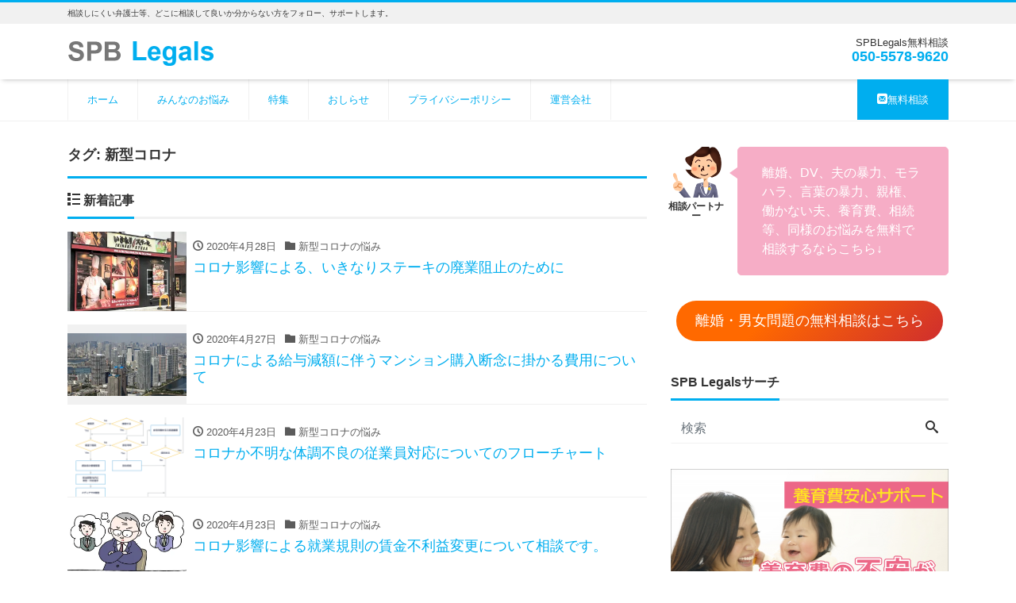

--- FILE ---
content_type: text/html; charset=UTF-8
request_url: https://spblegals.com/tag/%E6%96%B0%E5%9E%8B%E3%82%B3%E3%83%AD%E3%83%8A
body_size: 55046
content:
<!DOCTYPE html>
<html lang="ja" prefix="og: http://ogp.me/ns#"><head>
<meta charset="utf-8">
<meta name="viewport" content="width=device-width, initial-scale=1">
<meta name="description" content="相談しにくい弁護士等、どこに相談して良いか分からない方をフォロー、サポートします。">
<meta name="author" content="SPB Legals | 無料相談が可能な、弁護士、税理士、司法書士等への無料相談窓口検索サイト">
<link rel="start" href="https://spblegals.com" title="TOP">
<!-- OGP -->
<meta property="og:site_name" content="SPB Legals | 無料相談が可能な、弁護士、税理士、司法書士等への無料相談窓口検索サイト">
<meta property="og:description" content="相談しにくい弁護士等、どこに相談して良いか分からない方をフォロー、サポートします。">
<meta property="og:title" content="SPB Legals | 無料相談が可能な、弁護士、税理士、司法書士等への無料相談窓口検索サイト">
<meta property="og:url" content="https://spblegals.com/">
<meta property="og:type" content="website">
<meta property="og:image" content="https://spblegals.com/wp/wp-content/uploads/2020/04/top_w1000.png">
<!-- twitter:card -->
<meta name="twitter:card" content="summary_large_image">
<title>新型コロナ &#8211; SPB Legals | 無料相談が可能な、弁護士、税理士、司法書士等への無料相談窓口検索サイト</title>
<!-- Jetpack Site Verification Tags -->
<meta name="google-site-verification" content="NFzfeRCJHQh5XwU8IPtwllCou6kZumzOHSQrM0XFwe0" />
<link rel='dns-prefetch' href='//s.w.org' />
<link rel='dns-prefetch' href='//c0.wp.com' />
<link rel='dns-prefetch' href='//i0.wp.com' />
<link rel='dns-prefetch' href='//i1.wp.com' />
<link rel='dns-prefetch' href='//i2.wp.com' />
<link rel="alternate" type="application/rss+xml" title="SPB Legals | 無料相談が可能な、弁護士、税理士、司法書士等への無料相談窓口検索サイト &raquo; フィード" href="https://spblegals.com/feed" />
<link rel="alternate" type="application/rss+xml" title="SPB Legals | 無料相談が可能な、弁護士、税理士、司法書士等への無料相談窓口検索サイト &raquo; コメントフィード" href="https://spblegals.com/comments/feed" />
<link rel="alternate" type="application/rss+xml" title="SPB Legals | 無料相談が可能な、弁護士、税理士、司法書士等への無料相談窓口検索サイト &raquo; 新型コロナ タグのフィード" href="https://spblegals.com/tag/%e6%96%b0%e5%9e%8b%e3%82%b3%e3%83%ad%e3%83%8a/feed" />
		<script>
			window._wpemojiSettings = {"baseUrl":"https:\/\/s.w.org\/images\/core\/emoji\/13.0.0\/72x72\/","ext":".png","svgUrl":"https:\/\/s.w.org\/images\/core\/emoji\/13.0.0\/svg\/","svgExt":".svg","source":{"concatemoji":"https:\/\/spblegals.com\/wp\/wp-includes\/js\/wp-emoji-release.min.js?ver=5.5.17"}};
			!function(e,a,t){var n,r,o,i=a.createElement("canvas"),p=i.getContext&&i.getContext("2d");function s(e,t){var a=String.fromCharCode;p.clearRect(0,0,i.width,i.height),p.fillText(a.apply(this,e),0,0);e=i.toDataURL();return p.clearRect(0,0,i.width,i.height),p.fillText(a.apply(this,t),0,0),e===i.toDataURL()}function c(e){var t=a.createElement("script");t.src=e,t.defer=t.type="text/javascript",a.getElementsByTagName("head")[0].appendChild(t)}for(o=Array("flag","emoji"),t.supports={everything:!0,everythingExceptFlag:!0},r=0;r<o.length;r++)t.supports[o[r]]=function(e){if(!p||!p.fillText)return!1;switch(p.textBaseline="top",p.font="600 32px Arial",e){case"flag":return s([127987,65039,8205,9895,65039],[127987,65039,8203,9895,65039])?!1:!s([55356,56826,55356,56819],[55356,56826,8203,55356,56819])&&!s([55356,57332,56128,56423,56128,56418,56128,56421,56128,56430,56128,56423,56128,56447],[55356,57332,8203,56128,56423,8203,56128,56418,8203,56128,56421,8203,56128,56430,8203,56128,56423,8203,56128,56447]);case"emoji":return!s([55357,56424,8205,55356,57212],[55357,56424,8203,55356,57212])}return!1}(o[r]),t.supports.everything=t.supports.everything&&t.supports[o[r]],"flag"!==o[r]&&(t.supports.everythingExceptFlag=t.supports.everythingExceptFlag&&t.supports[o[r]]);t.supports.everythingExceptFlag=t.supports.everythingExceptFlag&&!t.supports.flag,t.DOMReady=!1,t.readyCallback=function(){t.DOMReady=!0},t.supports.everything||(n=function(){t.readyCallback()},a.addEventListener?(a.addEventListener("DOMContentLoaded",n,!1),e.addEventListener("load",n,!1)):(e.attachEvent("onload",n),a.attachEvent("onreadystatechange",function(){"complete"===a.readyState&&t.readyCallback()})),(n=t.source||{}).concatemoji?c(n.concatemoji):n.wpemoji&&n.twemoji&&(c(n.twemoji),c(n.wpemoji)))}(window,document,window._wpemojiSettings);
		</script>
		<style>
img.wp-smiley,
img.emoji {
	display: inline !important;
	border: none !important;
	box-shadow: none !important;
	height: 1em !important;
	width: 1em !important;
	margin: 0 .07em !important;
	vertical-align: -0.1em !important;
	background: none !important;
	padding: 0 !important;
}
</style>
	<link rel='stylesheet' id='wp-block-library-css'  href='https://c0.wp.com/c/5.5.17/wp-includes/css/dist/block-library/style.min.css' media='all' />
<style id='wp-block-library-inline-css'>
.has-text-align-justify{text-align:justify;}
</style>
<link rel='stylesheet' id='liquid-blocks-css'  href='https://spblegals.com/wp/wp-content/plugins/liquid-blocks/css/block.css?ver=1.1.1' media='all' />
<link rel='stylesheet' id='liquid-block-speech-css'  href='https://spblegals.com/wp/wp-content/plugins/liquid-speech-balloon/css/block.css?ver=5.5.17' media='all' />
<link rel='stylesheet' id='contact-form-7-css'  href='https://spblegals.com/wp/wp-content/plugins/contact-form-7/includes/css/styles.css?ver=5.4.2' media='all' />
<link rel='stylesheet' id='liquid-connect-css'  href='https://spblegals.com/wp/wp-content/plugins/liquid-connect/css/style.css?ver=5.5.17' media='all' />
<link rel='stylesheet' id='wordpress-popular-posts-css-css'  href='https://spblegals.com/wp/wp-content/plugins/wordpress-popular-posts/assets/css/wpp.css?ver=6.4.2' media='all' />
<link rel='stylesheet' id='bootstrap-css'  href='https://spblegals.com/wp/wp-content/themes/liquid-corporate/css/bootstrap.min.css?ver=1.2.2' media='all' />
<link rel='stylesheet' id='icomoon-css'  href='https://spblegals.com/wp/wp-content/themes/liquid-corporate/css/icomoon.css?ver=5.5.17' media='all' />
<link rel='stylesheet' id='liquid-style-css'  href='https://spblegals.com/wp/wp-content/themes/liquid-corporate/style.css?ver=1.2.2' media='all' />
<link rel='stylesheet' id='liquid-block-style-css'  href='https://spblegals.com/wp/wp-content/themes/liquid-corporate/css/block.css?ver=1.2.2' media='all' />
<link rel='stylesheet' id='jetpack_css-css'  href='https://c0.wp.com/p/jetpack/9.4.4/css/jetpack.css' media='all' />
<script src='https://c0.wp.com/c/5.5.17/wp-includes/js/jquery/jquery.js' id='jquery-core-js'></script>
<script id='wpp-json' type="application/json">
{"sampling_active":0,"sampling_rate":100,"ajax_url":"https:\/\/spblegals.com\/wp-json\/wordpress-popular-posts\/v1\/popular-posts","api_url":"https:\/\/spblegals.com\/wp-json\/wordpress-popular-posts","ID":0,"token":"ece30d2032","lang":0,"debug":0}
</script>
<script src='https://spblegals.com/wp/wp-content/plugins/wordpress-popular-posts/assets/js/wpp.min.js?ver=6.4.2' id='wpp-js-js'></script>
<script src='https://spblegals.com/wp/wp-content/themes/liquid-corporate/js/bootstrap.min.js?ver=1.2.2' id='bootstrap-js'></script>
<link rel="https://api.w.org/" href="https://spblegals.com/wp-json/" /><link rel="alternate" type="application/json" href="https://spblegals.com/wp-json/wp/v2/tags/290" /><link rel="EditURI" type="application/rsd+xml" title="RSD" href="https://spblegals.com/wp/xmlrpc.php?rsd" />
<link rel="wlwmanifest" type="application/wlwmanifest+xml" href="https://spblegals.com/wp/wp-includes/wlwmanifest.xml" /> 
<!-- Google Tag Manager -->
<script>(function(w,d,s,l,i){w[l]=w[l]||[];w[l].push({'gtm.start':
new Date().getTime(),event:'gtm.js'});var f=d.getElementsByTagName(s)[0],
j=d.createElement(s),dl=l!='dataLayer'?'&l='+l:'';j.async=true;j.src=
'https://www.googletagmanager.com/gtm.js?id='+i+dl;f.parentNode.insertBefore(j,f);
})(window,document,'script','dataLayer','GTM-MF7WDRQ');</script>
<!-- End Google Tag Manager -->
		<style type="text/css">.liquid-speech-balloon-01 .liquid-speech-balloon-avatar { background-image: url("https://spblegals.com/wp/wp-content/uploads/2020/04/img-uservoice-01.png"); } .liquid-speech-balloon-02 .liquid-speech-balloon-avatar { background-image: url("https://spblegals.com/wp/wp-content/uploads/2020/04/img-uservoice-02.png"); } .liquid-speech-balloon-03 .liquid-speech-balloon-avatar { background-image: url("https://spblegals.com/wp/wp-content/uploads/2020/04/img-uservoice-03.png"); } .liquid-speech-balloon-04 .liquid-speech-balloon-avatar { background-image: url("https://spblegals.com/wp/wp-content/uploads/2020/04/img-cate-04.png"); } .liquid-speech-balloon-05 .liquid-speech-balloon-avatar { background-image: url("https://spblegals.com/wp/wp-content/uploads/2020/04/img-cate-01.png"); } .liquid-speech-balloon-06 .liquid-speech-balloon-avatar { background-image: url("https://spblegals.com/wp/wp-content/uploads/2020/04/img-cate-06.png"); } .liquid-speech-balloon-07 .liquid-speech-balloon-avatar { background-image: url("https://spblegals.com/wp/wp-content/uploads/2020/04/img-cate-17.png"); } .liquid-speech-balloon-08 .liquid-speech-balloon-avatar { background-image: url("https://spblegals.com/wp/wp-content/uploads/2020/04/img-cate-12.png"); } .liquid-speech-balloon-09 .liquid-speech-balloon-avatar { background-image: url("https://spblegals.com/wp/wp-content/uploads/2020/04/img-cate-14.png"); } .liquid-speech-balloon-10 .liquid-speech-balloon-avatar { background-image: url("https://spblegals.com/wp/wp-content/uploads/2020/04/rikonsitaikedo.png"); } .liquid-speech-balloon-11 .liquid-speech-balloon-avatar { background-image: url("https://spblegals.com/wp/wp-content/uploads/2020/04/相談パートナー.png"); } .liquid-speech-balloon-12 .liquid-speech-balloon-avatar { background-image: url("https://spblegals.com/wp/wp-content/uploads/2020/04/img-uservoice-02.png"); } .liquid-speech-balloon-01 .liquid-speech-balloon-avatar::after { content: "30代女性"; } .liquid-speech-balloon-02 .liquid-speech-balloon-avatar::after { content: "不動産経営者"; } .liquid-speech-balloon-03 .liquid-speech-balloon-avatar::after { content: "40代女性"; } .liquid-speech-balloon-04 .liquid-speech-balloon-avatar::after { content: "借金返済"; } .liquid-speech-balloon-05 .liquid-speech-balloon-avatar::after { content: "傷害・DV"; } .liquid-speech-balloon-06 .liquid-speech-balloon-avatar::after { content: "調査・デューデリ"; } .liquid-speech-balloon-07 .liquid-speech-balloon-avatar::after { content: "相続・遺言状"; } .liquid-speech-balloon-08 .liquid-speech-balloon-avatar::after { content: "法人設立"; } .liquid-speech-balloon-09 .liquid-speech-balloon-avatar::after { content: "助成金"; } .liquid-speech-balloon-10 .liquid-speech-balloon-avatar::after { content: "離婚したいけど"; } .liquid-speech-balloon-11 .liquid-speech-balloon-avatar::after { content: "相談パートナー"; } .liquid-speech-balloon-12 .liquid-speech-balloon-avatar::after { content: "50代男性"; } </style>
            <style id="wpp-loading-animation-styles">@-webkit-keyframes bgslide{from{background-position-x:0}to{background-position-x:-200%}}@keyframes bgslide{from{background-position-x:0}to{background-position-x:-200%}}.wpp-widget-placeholder,.wpp-widget-block-placeholder,.wpp-shortcode-placeholder{margin:0 auto;width:60px;height:3px;background:#dd3737;background:linear-gradient(90deg,#dd3737 0%,#571313 10%,#dd3737 100%);background-size:200% auto;border-radius:3px;-webkit-animation:bgslide 1s infinite linear;animation:bgslide 1s infinite linear}</style>
            <style type='text/css'>img#wpstats{display:none}</style>
<!-- Jetpack Open Graph Tags -->
<meta property="og:type" content="website" />
<meta property="og:title" content="新型コロナ &#8211; SPB Legals | 無料相談が可能な、弁護士、税理士、司法書士等への無料相談窓口検索サイト" />
<meta property="og:url" content="https://spblegals.com/tag/%e6%96%b0%e5%9e%8b%e3%82%b3%e3%83%ad%e3%83%8a" />
<meta property="og:site_name" content="SPB Legals | 無料相談が可能な、弁護士、税理士、司法書士等への無料相談窓口検索サイト" />
<meta property="og:image" content="https://i2.wp.com/spblegals.com/wp/wp-content/uploads/2020/04/cropped-s.png?fit=512%2C512&amp;ssl=1" />
<meta property="og:image:width" content="512" />
<meta property="og:image:height" content="512" />
<meta property="og:locale" content="ja_JP" />
<meta name="twitter:creator" content="@spblegals" />
<meta name="twitter:site" content="@spblegals" />

<!-- End Jetpack Open Graph Tags -->
<link rel="icon" href="https://i2.wp.com/spblegals.com/wp/wp-content/uploads/2020/04/cropped-s.png?fit=32%2C32&#038;ssl=1" sizes="32x32" />
<link rel="icon" href="https://i2.wp.com/spblegals.com/wp/wp-content/uploads/2020/04/cropped-s.png?fit=192%2C192&#038;ssl=1" sizes="192x192" />
<link rel="apple-touch-icon" href="https://i2.wp.com/spblegals.com/wp/wp-content/uploads/2020/04/cropped-s.png?fit=180%2C180&#038;ssl=1" />
<meta name="msapplication-TileImage" content="https://i2.wp.com/spblegals.com/wp/wp-content/uploads/2020/04/cropped-s.png?fit=270%2C270&#038;ssl=1" />

<!--[if lt IE 9]>
<meta http-equiv="X-UA-Compatible" content="IE=edge">
<script type="text/javascript" src="https://oss.maxcdn.com/html5shiv/3.7.2/html5shiv.min.js"></script>
<script type="text/javascript" src="https://oss.maxcdn.com/respond/1.4.2/respond.min.js"></script>
<![endif]-->
<!-- GA -->
<script>
  (function(i,s,o,g,r,a,m){i['GoogleAnalyticsObject']=r;i[r]=i[r]||function(){
  (i[r].q=i[r].q||[]).push(arguments)},i[r].l=1*new Date();a=s.createElement(o),
  m=s.getElementsByTagName(o)[0];a.async=1;a.src=g;m.parentNode.insertBefore(a,m)
  })(window,document,'script','//www.google-analytics.com/analytics.js','ga');

  ga('create', 'UA-57238471-11', 'auto');
  ga('send', 'pageview');

</script>

<!-- hreflang -->
<!-- CSS -->
<style>
/*  customize  */
/*  custom head  */
</style>
</head>

<body data-rsssl=1 class="archive tag tag-290">

<!-- Google Tag Manager (noscript) -->
<noscript><iframe src="https://www.googletagmanager.com/ns.html?id=GTM-MF7WDRQ"
height="0" width="0" style="display:none;visibility:hidden"></iframe></noscript>
<!-- End Google Tag Manager (noscript) -->
		
<!-- FB -->
<div id="fb-root"></div>
<script>(function(d, s, id) {
  var js, fjs = d.getElementsByTagName(s)[0];
  if (d.getElementById(id)) return;
  js = d.createElement(s); js.id = id;
  js.src = "//connect.facebook.net/ja_JP/sdk.js#xfbml=1&version=v2.4";
  fjs.parentNode.insertBefore(js, fjs);
}(document, 'script', 'facebook-jssdk'));</script>

<a id="top"></a>
<div class="wrapper">
<div class="headline">

    <div class="logo_text">
        <div class="container">
            <div class="row">
                <div class="col-md-3 order-md-last">
                                    </div>
                <div class="col-md-9 order-md-first">
                                        <div class="subttl">
                        相談しにくい弁護士等、どこに相談して良いか分からない方をフォロー、サポートします。                    </div>
                                    </div>
            </div>
                    </div>
    </div>

    <div class="container">
        <div class="row">
            <div class="col-sm-6">
                <a href="https://spblegals.com" title="SPB Legals | 無料相談が可能な、弁護士、税理士、司法書士等への無料相談窓口検索サイト" class="logo">
                                        <img src="https://spblegals.com/wp/wp-content/uploads/2020/04/logo.png" alt="SPB Legals | 無料相談が可能な、弁護士、税理士、司法書士等への無料相談窓口検索サイト">
                                    </a>
            </div>
            <div class="col-sm-6">
                                                <div class="com">
                                        <div class="com_name">SPBLegals無料相談</div>
                                                            <div class="com_tel"><a href="tel:05055789620">050-5578-9620</a></div>
                                                        </div>
                            </div>
        </div>
    </div>
</div>

<nav class="navbar navbar-light navbar-expand-md flex-column">
    <div class="container">
                <!-- Global Menu -->
        <ul id="menu-%e3%83%98%e3%83%83%e3%83%80%e3%83%bc%e3%83%a1%e3%83%8b%e3%83%a5%e3%83%bc" class="nav navbar-nav"><li id="menu-item-2335" class="menu-item menu-item-type-custom menu-item-object-custom menu-item-home menu-item-2335 nav-item"><a href="https://spblegals.com">ホーム</a></li>
<li id="menu-item-2526" class="menu-item menu-item-type-custom menu-item-object-custom menu-item-2526 nav-item"><a href="https://spblegals.com/minnaya">みんなのお悩み</a></li>
<li id="menu-item-2525" class="menu-item menu-item-type-custom menu-item-object-custom menu-item-2525 nav-item"><a href="https://spblegals.com/feature">特集</a></li>
<li id="menu-item-2408" class="menu-item menu-item-type-taxonomy menu-item-object-category menu-item-2408 nav-item"><a href="https://spblegals.com/category/info">おしらせ</a></li>
<li id="menu-item-2406" class="menu-item menu-item-type-post_type menu-item-object-page menu-item-privacy-policy menu-item-2406 nav-item"><a href="https://spblegals.com/privacypolicy">プライバシーポリシー</a></li>
<li id="menu-item-2474" class="menu-item menu-item-type-post_type menu-item-object-page menu-item-2474 nav-item"><a href="https://spblegals.com/company">運営会社</a></li>
<li id="menu-item-2460" class="menu-item menu-item-type-post_type menu-item-object-page menu-item-2460 nav-item"><a href="https://spblegals.com/form"><i class="icon-mail"></i>無料相談</a></li>
</ul>                <button type="button" class="navbar-toggler collapsed">
            <span class="sr-only">Menu</span>
            <span class="icon-bar top-bar"></span>
            <span class="icon-bar middle-bar"></span>
            <span class="icon-bar bottom-bar"></span>
        </button>
            </div>
        <div class="container searchform_nav d-none d-md-none">
        <div class="searchform">
    <form action="https://spblegals.com/" method="get" class="search-form">
        <fieldset class="form-group">
            <label class="screen-reader-text">検索</label>
            <input type="text" name="s" value="" placeholder="検索" class="form-control search-text">
            <button type="submit" value="Search" class="btn btn-primary"><i class="icon icon-search"></i></button>
        </fieldset>
    </form>
</div>    </div>
</nav>


<div class="detail archive">
    <div class="container">
        <div class="row">
            <div class="col-md-8 mainarea">

                <h1 class="ttl_h1">タグ: <span>新型コロナ</span></h1>                
                
                <div class="ttl"><i class="icon icon-list"></i>
                    新着記事                </div>

                <div class="row" id="main">
                                                            <article class="list col-md-12 post-2739 post type-post status-publish format-standard has-post-thumbnail hentry category-coronaya category-minnayalist category-featurelist category-404 tag-13 tag-96 tag-290 tag-405 tag-406 tag-407 tag-408 tag-409 tag-410 tag-411 tag-412 tag-413">
                        <a href="https://spblegals.com/minnayalist/%e3%82%b3%e3%83%ad%e3%83%8a%e5%bd%b1%e9%9f%bf%e3%81%ab%e3%82%88%e3%82%8b%e3%80%81%e3%81%84%e3%81%8d%e3%81%aa%e3%82%8a%e3%82%b9%e3%83%86%e3%83%bc%e3%82%ad%e3%81%ae%e5%bb%83%e6%a5%ad%e9%98%bb%e6%ad%a2" title="コロナ影響による、いきなりステーキの廃業阻止のために" class="post_links">
                            <div class="list-block">
                                                                <div class="post_thumb" style="background-image: url('https://i0.wp.com/spblegals.com/wp/wp-content/uploads/2020/04/ikinaristeak.jpg?fit=267%2C200&ssl=1')"><span>&nbsp;</span></div>
                                                                <div class="list-text">
                                    <span class="post_time"><i class="icon icon-clock"></i>
                                        2020年4月28日</span>
                                    <span class="post_cat post_cat_40"><i class="icon icon-folder"></i> 新型コロナの悩み</span>                                    <h3 class="list-title post_ttl">
                                        コロナ影響による、いきなりステーキの廃業阻止のために                                    </h3>
                                </div>
                            </div>
                        </a>
                    </article>
                                                            <article class="list col-md-12 post-2734 post type-post status-publish format-standard has-post-thumbnail hentry category-coronaya category-minnayalist category-397 tag-13 tag-150 tag-290 tag-398 tag-399 tag-400 tag-401 tag-402 tag-403">
                        <a href="https://spblegals.com/minnayalist/%e3%82%b3%e3%83%ad%e3%83%8a%e3%81%ab%e3%82%88%e3%82%8b%e7%b5%a6%e4%b8%8e%e6%b8%9b%e9%a1%8d%e3%81%ab%e4%bc%b4%e3%81%86%e3%83%9e%e3%83%b3%e3%82%b7%e3%83%a7%e3%83%b3%e8%b3%bc%e5%85%a5%e6%96%ad%e5%bf%b5" title="コロナによる給与減額に伴うマンション購入断念に掛かる費用について" class="post_links">
                            <div class="list-block">
                                                                <div class="post_thumb" style="background-image: url('https://i1.wp.com/spblegals.com/wp/wp-content/uploads/2020/04/manshongun.jpg?fit=300%2C158&ssl=1')"><span>&nbsp;</span></div>
                                                                <div class="list-text">
                                    <span class="post_time"><i class="icon icon-clock"></i>
                                        2020年4月27日</span>
                                    <span class="post_cat post_cat_40"><i class="icon icon-folder"></i> 新型コロナの悩み</span>                                    <h3 class="list-title post_ttl">
                                        コロナによる給与減額に伴うマンション購入断念に掛かる費用について                                    </h3>
                                </div>
                            </div>
                        </a>
                    </article>
                                                            <article class="list col-md-12 post-2672 post type-post status-publish format-standard has-post-thumbnail hentry category-coronaya category-roudoumondai tag-13 tag-290 tag-pcr tag-380 tag-381">
                        <a href="https://spblegals.com/featurelist/coronaya/%e3%82%b3%e3%83%ad%e3%83%8a%e3%81%8b%e4%b8%8d%e6%98%8e%e3%81%aa%e4%bd%93%e8%aa%bf%e4%b8%8d%e8%89%af%e3%81%ae%e5%be%93%e6%a5%ad%e5%93%a1%e5%af%be%e5%bf%9c%e3%81%ab%e3%81%a4%e3%81%84%e3%81%a6%e3%81%ae" title="コロナか不明な体調不良の従業員対応についてのフローチャート" class="post_links">
                            <div class="list-block">
                                                                <div class="post_thumb" style="background-image: url('https://i2.wp.com/spblegals.com/wp/wp-content/uploads/2020/04/commpanycoronaflowchart.png?fit=147%2C200&ssl=1')"><span>&nbsp;</span></div>
                                                                <div class="list-text">
                                    <span class="post_time"><i class="icon icon-clock"></i>
                                        2020年4月23日</span>
                                    <span class="post_cat post_cat_40"><i class="icon icon-folder"></i> 新型コロナの悩み</span>                                    <h3 class="list-title post_ttl">
                                        コロナか不明な体調不良の従業員対応についてのフローチャート                                    </h3>
                                </div>
                            </div>
                        </a>
                    </article>
                                                            <article class="list col-md-12 post-2669 post type-post status-publish format-standard has-post-thumbnail hentry category-coronaya category-minnayalist category-roudoumondai tag-13 tag-290 tag-362 tag-363 tag-364 tag-366 tag-367 tag-368 tag-369 tag-370 tag-371 tag-372 tag-373 tag-374 tag-375 tag-376">
                        <a href="https://spblegals.com/minnayalist/%e3%82%b3%e3%83%ad%e3%83%8a%e5%bd%b1%e9%9f%bf%e3%81%ab%e3%82%88%e3%82%8b%e5%b0%b1%e6%a5%ad%e8%a6%8f%e5%89%87%e3%81%ae%e8%b3%83%e9%87%91%e4%b8%8d%e5%88%a9%e7%9b%8a%e5%a4%89%e6%9b%b4%e3%81%ab%e3%81%a4" title="コロナ影響による就業規則の賃金不利益変更について相談です。" class="post_links">
                            <div class="list-block">
                                                                <div class="post_thumb" style="background-image: url('https://i0.wp.com/spblegals.com/wp/wp-content/uploads/2020/04/jinjibu.jpg?fit=286%2C200&ssl=1')"><span>&nbsp;</span></div>
                                                                <div class="list-text">
                                    <span class="post_time"><i class="icon icon-clock"></i>
                                        2020年4月23日</span>
                                    <span class="post_cat post_cat_40"><i class="icon icon-folder"></i> 新型コロナの悩み</span>                                    <h3 class="list-title post_ttl">
                                        コロナ影響による就業規則の賃金不利益変更について相談です。                                    </h3>
                                </div>
                            </div>
                        </a>
                    </article>
                                                            <article class="list col-md-12 post-2666 post type-post status-publish format-standard has-post-thumbnail hentry category-coronaya category-kekkon tag-13 tag-26 tag-290 tag-302 tag-354 tag-355 tag-356 tag-357 tag-358 tag-359 tag-360 tag-361 tag-362">
                        <a href="https://spblegals.com/featurelist/coronaya/%e3%82%b3%e3%83%ad%e3%83%8a%e3%81%ae%e5%bd%b1%e9%9f%bf%e3%81%a7%e3%80%81%e7%b5%90%e5%a9%9a%e5%bc%8f%e3%82%92%e5%bb%b6%e6%9c%9f%e3%80%81%e3%82%ad%e3%83%a3%e3%83%b3%e3%82%bb%e3%83%ab%e3%81%99%e3%82%8b" title="コロナの影響で、結婚式を延期、キャンセルする場合の延期費用、キャンセル費用について" class="post_links">
                            <div class="list-block">
                                                                <div class="post_thumb" style="background-image: url('https://i2.wp.com/spblegals.com/wp/wp-content/uploads/2020/04/kekkonn.jpg?fit=300%2C200&ssl=1')"><span>&nbsp;</span></div>
                                                                <div class="list-text">
                                    <span class="post_time"><i class="icon icon-clock"></i>
                                        2020年4月23日</span>
                                    <span class="post_cat post_cat_40"><i class="icon icon-folder"></i> 新型コロナの悩み</span>                                    <h3 class="list-title post_ttl">
                                        コロナの影響で、結婚式を延期、キャンセルする場合の延期費用、キャンセル費用について                                    </h3>
                                </div>
                            </div>
                        </a>
                    </article>
                                                            <article class="list col-md-12 post-2657 post type-post status-publish format-standard has-post-thumbnail hentry category-coronaya category-roudoumondai tag-13 tag-290 tag-347 tag-348 tag-349 tag-350 tag-351 tag-352">
                        <a href="https://spblegals.com/featurelist/coronaya/%e3%82%b3%e3%83%ad%e3%83%8a%e5%bd%b1%e9%9f%bf%e3%81%a7%e3%81%ae%e6%b4%be%e9%81%a3%e5%a5%91%e7%b4%84%e7%a0%b4%e6%a3%84%e3%81%ab%e3%81%a4%e3%81%84%e3%81%a6" title="コロナ影響での派遣契約破棄について" class="post_links">
                            <div class="list-block">
                                                                <div class="post_thumb" style="background-image: url('https://i0.wp.com/spblegals.com/wp/wp-content/uploads/2020/04/kaiko.jpg?fit=300%2C200&ssl=1')"><span>&nbsp;</span></div>
                                                                <div class="list-text">
                                    <span class="post_time"><i class="icon icon-clock"></i>
                                        2020年4月22日</span>
                                    <span class="post_cat post_cat_40"><i class="icon icon-folder"></i> 新型コロナの悩み</span>                                    <h3 class="list-title post_ttl">
                                        コロナ影響での派遣契約破棄について                                    </h3>
                                </div>
                            </div>
                        </a>
                    </article>
                                                            <article class="list col-md-12 post-2560 post type-post status-publish format-standard has-post-thumbnail hentry category-danjyo category-minnayalist tag-12 tag-14 tag-36 tag-43 tag-290 tag-292 tag-294">
                        <a href="https://spblegals.com/minnayalist/%e5%a4%ab%e3%81%8c%e5%b8%b0%e3%81%a3%e3%81%a6%e3%81%93%e3%81%aa%e3%81%84%e3%80%81%e3%80%81%e3%80%81" title="夫が帰ってこない、、、" class="post_links">
                            <div class="list-block">
                                                                <div class="post_thumb" style="background-image: url('https://i2.wp.com/spblegals.com/wp/wp-content/uploads/2020/04/187e6226-5561-4a25-8a2c-34a4797edbad-12880-0000069a3a8fb1a1.jpg?fit=300%2C200&ssl=1')"><span>&nbsp;</span></div>
                                                                <div class="list-text">
                                    <span class="post_time"><i class="icon icon-clock"></i>
                                        2020年4月17日</span>
                                    <span class="post_cat post_cat_295"><i class="icon icon-folder"></i> 離婚・男女問題</span>                                    <h3 class="list-title post_ttl">
                                        夫が帰ってこない、、、                                    </h3>
                                </div>
                            </div>
                        </a>
                    </article>
                                                            <article class="list col-md-12 post-2528 post type-post status-publish format-standard has-post-thumbnail hentry category-info tag-12 tag-13 tag-290 tag-292">
                        <a href="https://spblegals.com/info/%e3%82%b3%e3%83%ad%e3%83%8a%e9%96%a2%e9%80%a3%e3%81%ae%e3%81%8a%e6%82%a9%e3%81%bf%e7%89%b9%e9%9b%86%e3%82%b3%e3%83%bc%e3%83%8a%e3%83%bc%e3%82%92%e3%82%aa%e3%83%bc%e3%83%97%e3%83%b3%e3%81%97%e3%81%be" title="コロナ関連のお悩み特集コーナーをオープンしました。" class="post_links">
                            <div class="list-block">
                                                                <div class="post_thumb" style="background-image: url('https://i0.wp.com/spblegals.com/wp/wp-content/uploads/2020/04/corona.png?fit=294%2C200&ssl=1')"><span>&nbsp;</span></div>
                                                                <div class="list-text">
                                    <span class="post_time"><i class="icon icon-clock"></i>
                                        2020年4月17日</span>
                                    <span class="post_cat post_cat_5"><i class="icon icon-folder"></i> おしらせ</span>                                    <h3 class="list-title post_ttl">
                                        コロナ関連のお悩み特集コーナーをオープンしました。                                    </h3>
                                </div>
                            </div>
                        </a>
                    </article>
                                                            <article class="list col-md-12 post-2495 post type-post status-publish format-standard has-post-thumbnail hentry category-featurelist tag-13 tag-14 tag-dv tag-36 tag-38 tag-39 tag-290 tag-291 tag-292 tag-293 tag-294">
                        <a href="https://spblegals.com/featurelist/%e3%80%8c%e3%82%b3%e3%83%ad%e3%83%8a%e4%b8%8d%e5%80%ab%e3%80%8d%e3%80%8c%e3%83%86%e3%83%ac%e3%83%af%e3%83%bc%e3%82%af%e9%9b%a2%e5%a9%9a%e3%80%8d%e3%81%84%e3%81%be%e3%80%81%e5%a4%ab%e5%a9%a6" title="「コロナ不倫」「テレワーク離婚」…いま、夫婦の絆が試されている" class="post_links">
                            <div class="list-block">
                                                                <div class="post_thumb" style="background-image: url('https://i2.wp.com/spblegals.com/wp/wp-content/uploads/2020/04/2020041601.jpg?fit=300%2C200&ssl=1')"><span>&nbsp;</span></div>
                                                                <div class="list-text">
                                    <span class="post_time"><i class="icon icon-clock"></i>
                                        2020年4月16日</span>
                                    <span class="post_cat post_cat_35"><i class="icon icon-folder"></i> 特集一覧</span>                                    <h3 class="list-title post_ttl">
                                        「コロナ不倫」「テレワーク離婚」…いま、夫婦の絆が試されている                                    </h3>
                                </div>
                            </div>
                        </a>
                    </article>
                                    </div>

                
                
            </div><!-- /col -->
            <div class="col-md-4 sidebar">
        <div class="row widgets ">
                <div id="liquid_pagebody-10" class="col-12"><div class="widget widget_liquid_pagebody">                        <div class="pagebody">
            <!-- wp:liquid/speech-balloon {"bgColor":"#f6adc6","txColor":"#ffffff","avatar":"liquid-speech-balloon-11"} -->
<div class="wp-block-liquid-speech-balloon liquid-speech-balloon-wrap liquid-speech-balloon-11"><div class="liquid-speech-balloon-avatar"></div><div class="liquid-speech-balloon-text" style="border-color:#f6adc6;background-color:#f6adc6;color:#ffffff"><p>離婚、DV、夫の暴力、モラハラ、言葉の暴力、親権、働かない夫、養育費、相続等、同様のお悩みを無料で相談するならこちら↓</p><div class="liquid-speech-balloon-arrow" style="border-color:transparent #f6adc6 transparent transparent"></div></div></div>
<!-- /wp:liquid/speech-balloon -->

<!-- wp:buttons {"align":"center"} -->
<div class="wp-block-buttons aligncenter"><!-- wp:button {"style":{"color":{"gradient":"linear-gradient(135deg,rgba(255,105,0,1) 35%,rgb(207,46,46) 100%)"}}} -->
<div class="wp-block-button"><a class="wp-block-button__link has-background" href="https://spblegals.com/form-danjyo" style="background:linear-gradient(135deg,rgba(255,105,0,1) 35%,rgb(207,46,46) 100%)">離婚・男女問題の無料相談はこちら</a></div>
<!-- /wp:button --></div>
<!-- /wp:buttons -->

<!-- wp:paragraph -->
<p></p>
<!-- /wp:paragraph -->        </div>
                </div></div>        <div id="search-2" class="col-12"><div class="widget widget_search"><div class="ttl">SPB Legalsサーチ</div><div class="searchform">
    <form action="https://spblegals.com/" method="get" class="search-form">
        <fieldset class="form-group">
            <label class="screen-reader-text">検索</label>
            <input type="text" name="s" value="" placeholder="検索" class="form-control search-text">
            <button type="submit" value="Search" class="btn btn-primary"><i class="icon icon-search"></i></button>
        </fieldset>
    </form>
</div></div></div>        <div id="liquid_connect-3" class="col-12 old-col-12"><div class="widget widget_liquid_connect"><!-- liquid_connect -->
<div class="liquid_connect ">
<div class="liquid_connect_inner">
<a class="liquid_connect_content_link" href="https://spbaffi.com/link.php?i=5e96a1ab2aa89&amp;m=5fd841fbe1188&amp;guid=ON" target="_blank">
<img class="liquid_connect_content_img" src="https://spblegals.com/wp/wp-content/uploads/2020/05/youikuhisoudan2.png">
</a>
<a href="https://lqd.jp/wp/plugin/connect.html?utm_source=referrer&utm_medium=footer&utm_campaign=connect" target="_blank" class="liquid_connect_content_copy">LIQUID CONNECT</a>
</div>
<!-- /liquid_connect_inner -->
</div>
<!-- /liquid_connect -->
        </div></div>        <div id="tag_cloud-2" class="col-12"><div class="widget widget_tag_cloud"><div class="ttl">注目キーワード</div><div class="tagcloud"><a href="https://spblegals.com/tag/corona" class="tag-cloud-link tag-link-16 tag-link-position-1" style="font-size: 8pt;" aria-label="corona (1個の項目)">corona</a>
<a href="https://spblegals.com/tag/dv" class="tag-cloud-link tag-link-48 tag-link-position-2" style="font-size: 16.5619834711pt;" aria-label="DV (10個の項目)">DV</a>
<a href="https://spblegals.com/tag/lp" class="tag-cloud-link tag-link-3 tag-link-position-3" style="font-size: 12.6280991736pt;" aria-label="LP (4個の項目)">LP</a>
<a href="https://spblegals.com/tag/spb-legals" class="tag-cloud-link tag-link-34 tag-link-position-4" style="font-size: 8pt;" aria-label="SPB Legals (1個の項目)">SPB Legals</a>
<a href="https://spblegals.com/tag/spb-legals%e3%81%94%e5%88%a9%e7%94%a8%e8%80%85%e3%81%ae%e5%a3%b0" class="tag-cloud-link tag-link-9 tag-link-position-5" style="font-size: 8pt;" aria-label="SPB Legalsご利用者の声 (1個の項目)">SPB Legalsご利用者の声</a>
<a href="https://spblegals.com/tag/spb-legals%e3%81%b8%e3%81%ae%e3%81%94%e8%b3%aa%e5%95%8f%e4%be%8b" class="tag-cloud-link tag-link-11 tag-link-position-6" style="font-size: 8pt;" aria-label="SPB Legalsへのご質問例 (1個の項目)">SPB Legalsへのご質問例</a>
<a href="https://spblegals.com/tag/spb-legals%e3%81%b8%e3%81%ae%e7%9b%b8%e8%ab%87%e4%be%8b" class="tag-cloud-link tag-link-10 tag-link-position-7" style="font-size: 8pt;" aria-label="SPB Legalsへの相談例 (1個の項目)">SPB Legalsへの相談例</a>
<a href="https://spblegals.com/tag/%e3%81%bf%e3%82%93%e3%81%aa%e3%81%ae%e3%81%8a%e6%82%a9%e3%81%bf" class="tag-cloud-link tag-link-41 tag-link-position-8" style="font-size: 8pt;" aria-label="みんなのお悩み (1個の項目)">みんなのお悩み</a>
<a href="https://spblegals.com/tag/%e3%82%b3%e3%83%ad%e3%83%8a" class="tag-cloud-link tag-link-13 tag-link-position-9" style="font-size: 16.5619834711pt;" aria-label="コロナ (10個の項目)">コロナ</a>
<a href="https://spblegals.com/tag/%e3%82%b3%e3%83%ad%e3%83%8adv" class="tag-cloud-link tag-link-15 tag-link-position-10" style="font-size: 10.0826446281pt;" aria-label="コロナDV (2個の項目)">コロナDV</a>
<a href="https://spblegals.com/tag/%e3%82%b3%e3%83%ad%e3%83%8a%e3%82%a6%e3%82%a4%e3%83%ab%e3%82%b9" class="tag-cloud-link tag-link-17 tag-link-position-11" style="font-size: 8pt;" aria-label="コロナウイルス (1個の項目)">コロナウイルス</a>
<a href="https://spblegals.com/tag/%e3%82%b3%e3%83%ad%e3%83%8a%e4%b8%8d%e5%80%ab" class="tag-cloud-link tag-link-36 tag-link-position-12" style="font-size: 11.4710743802pt;" aria-label="コロナ不倫 (3個の項目)">コロナ不倫</a>
<a href="https://spblegals.com/tag/%e3%82%b3%e3%83%ad%e3%83%8a%e5%80%92%e7%94%a3" class="tag-cloud-link tag-link-23 tag-link-position-13" style="font-size: 8pt;" aria-label="コロナ倒産 (1個の項目)">コロナ倒産</a>
<a href="https://spblegals.com/tag/%e3%82%b3%e3%83%ad%e3%83%8a%e5%a4%b1%e6%a5%ad" class="tag-cloud-link tag-link-20 tag-link-position-14" style="font-size: 10.0826446281pt;" aria-label="コロナ失業 (2個の項目)">コロナ失業</a>
<a href="https://spblegals.com/tag/%e3%82%b3%e3%83%ad%e3%83%8a%e6%9a%b4%e5%8a%9b" class="tag-cloud-link tag-link-19 tag-link-position-15" style="font-size: 8pt;" aria-label="コロナ暴力 (1個の項目)">コロナ暴力</a>
<a href="https://spblegals.com/tag/%e3%82%b3%e3%83%ad%e3%83%8a%e9%80%80%e8%81%b7" class="tag-cloud-link tag-link-21 tag-link-position-16" style="font-size: 8pt;" aria-label="コロナ退職 (1個の項目)">コロナ退職</a>
<a href="https://spblegals.com/tag/%e3%82%b3%e3%83%ad%e3%83%8a%e9%96%89%e5%ba%97" class="tag-cloud-link tag-link-22 tag-link-position-17" style="font-size: 10.0826446281pt;" aria-label="コロナ閉店 (2個の項目)">コロナ閉店</a>
<a href="https://spblegals.com/tag/%e3%82%b3%e3%83%ad%e3%83%8a%e9%9b%a2%e5%a9%9a" class="tag-cloud-link tag-link-14 tag-link-position-18" style="font-size: 12.6280991736pt;" aria-label="コロナ離婚 (4個の項目)">コロナ離婚</a>
<a href="https://spblegals.com/tag/%e3%82%b5%e3%82%a4%e3%83%88%e9%81%8b%e5%96%b6" class="tag-cloud-link tag-link-32 tag-link-position-19" style="font-size: 8pt;" aria-label="サイト運営 (1個の項目)">サイト運営</a>
<a href="https://spblegals.com/tag/%e3%82%b7%e3%82%a7%e3%83%ab%e3%82%bf%e3%83%bc" class="tag-cloud-link tag-link-49 tag-link-position-20" style="font-size: 12.6280991736pt;" aria-label="シェルター (4個の項目)">シェルター</a>
<a href="https://spblegals.com/tag/%e3%83%88%e3%83%94%e3%83%83%e3%82%af" class="tag-cloud-link tag-link-18 tag-link-position-21" style="font-size: 11.4710743802pt;" aria-label="トピック (3個の項目)">トピック</a>
<a href="https://spblegals.com/tag/%e3%83%97%e3%83%a9%e3%82%a4%e3%83%90%e3%82%b7%e3%83%bc%e3%83%9d%e3%83%aa%e3%82%b7%e3%83%bc" class="tag-cloud-link tag-link-24 tag-link-position-22" style="font-size: 8pt;" aria-label="プライバシーポリシー (1個の項目)">プライバシーポリシー</a>
<a href="https://spblegals.com/tag/%e3%83%aa%e3%83%a2%e3%83%bc%e3%83%88%e3%83%af%e3%83%bc%e3%82%af%e4%b8%8d%e5%80%ab" class="tag-cloud-link tag-link-38 tag-link-position-23" style="font-size: 8pt;" aria-label="リモートワーク不倫 (1個の項目)">リモートワーク不倫</a>
<a href="https://spblegals.com/tag/%e3%83%aa%e3%83%a2%e3%83%bc%e3%83%88%e3%83%af%e3%83%bc%e3%82%af%e9%9b%a2%e5%a9%9a" class="tag-cloud-link tag-link-39 tag-link-position-24" style="font-size: 8pt;" aria-label="リモートワーク離婚 (1個の項目)">リモートワーク離婚</a>
<a href="https://spblegals.com/tag/%e4%b8%8d%e5%80%ab" class="tag-cloud-link tag-link-47 tag-link-position-25" style="font-size: 12.6280991736pt;" aria-label="不倫 (4個の項目)">不倫</a>
<a href="https://spblegals.com/tag/%e4%b8%8d%e8%b2%9e" class="tag-cloud-link tag-link-46 tag-link-position-26" style="font-size: 11.4710743802pt;" aria-label="不貞 (3個の項目)">不貞</a>
<a href="https://spblegals.com/tag/%e4%ba%8b%e6%a5%ad%e9%81%8b%e5%96%b6" class="tag-cloud-link tag-link-33 tag-link-position-27" style="font-size: 8pt;" aria-label="事業運営 (1個の項目)">事業運営</a>
<a href="https://spblegals.com/tag/%e5%88%a5%e5%b1%85" class="tag-cloud-link tag-link-51 tag-link-position-28" style="font-size: 14.3636363636pt;" aria-label="別居 (6個の項目)">別居</a>
<a href="https://spblegals.com/tag/%e5%8f%b8%e6%b3%95%e6%9b%b8%e5%a3%ab%e7%84%a1%e6%96%99%e7%9b%b8%e8%ab%87" class="tag-cloud-link tag-link-29 tag-link-position-29" style="font-size: 8pt;" aria-label="司法書士無料相談 (1個の項目)">司法書士無料相談</a>
<a href="https://spblegals.com/tag/%e5%9b%bd%e9%9a%9b%e7%94%b7%e5%a5%b3%e3%83%88%e3%83%a9%e3%83%96%e3%83%ab" class="tag-cloud-link tag-link-58 tag-link-position-30" style="font-size: 8pt;" aria-label="国際男女トラブル (1個の項目)">国際男女トラブル</a>
<a href="https://spblegals.com/tag/%e5%9b%bd%e9%9a%9b%e9%9b%a2%e5%a9%9a" class="tag-cloud-link tag-link-55 tag-link-position-31" style="font-size: 8pt;" aria-label="国際離婚 (1個の項目)">国際離婚</a>
<a href="https://spblegals.com/tag/%e5%bc%81%e8%ad%b7%e5%a3%ab%e7%84%a1%e6%96%99%e7%9b%b8%e8%ab%87" class="tag-cloud-link tag-link-27 tag-link-position-32" style="font-size: 8pt;" aria-label="弁護士無料相談 (1個の項目)">弁護士無料相談</a>
<a href="https://spblegals.com/tag/%e6%82%a9%e3%81%bf" class="tag-cloud-link tag-link-42 tag-link-position-33" style="font-size: 8pt;" aria-label="悩み (1個の項目)">悩み</a>
<a href="https://spblegals.com/tag/%e6%96%b0%e5%9e%8b%e3%82%b3%e3%83%ad%e3%83%8a%e3%82%a6%e3%82%a4%e3%83%ab%e3%82%b9%e6%84%9f%e6%9f%93%e7%97%87" class="tag-cloud-link tag-link-12 tag-link-position-34" style="font-size: 11.4710743802pt;" aria-label="新型コロナウイルス感染症 (3個の項目)">新型コロナウイルス感染症</a>
<a href="https://spblegals.com/tag/%e6%b5%ae%e6%b0%97" class="tag-cloud-link tag-link-45 tag-link-position-35" style="font-size: 12.6280991736pt;" aria-label="浮気 (4個の項目)">浮気</a>
<a href="https://spblegals.com/tag/%e7%84%a1%e6%96%99%e7%9b%b8%e8%ab%87" class="tag-cloud-link tag-link-26 tag-link-position-36" style="font-size: 11.4710743802pt;" aria-label="無料相談 (3個の項目)">無料相談</a>
<a href="https://spblegals.com/tag/%e7%84%a1%e6%96%99%e7%9b%b8%e8%ab%87%e3%83%95%e3%82%a9%e3%83%bc%e3%83%a0" class="tag-cloud-link tag-link-30 tag-link-position-37" style="font-size: 10.0826446281pt;" aria-label="無料相談フォーム (2個の項目)">無料相談フォーム</a>
<a href="https://spblegals.com/tag/%e7%84%a1%e6%96%99%e9%9b%bb%e8%a9%b1%e7%9b%b8%e8%ab%87" class="tag-cloud-link tag-link-25 tag-link-position-38" style="font-size: 8pt;" aria-label="無料電話相談 (1個の項目)">無料電話相談</a>
<a href="https://spblegals.com/tag/%e7%a8%8e%e7%90%86%e5%a3%ab%e7%84%a1%e6%96%99%e7%9b%b8%e8%ab%87" class="tag-cloud-link tag-link-28 tag-link-position-39" style="font-size: 8pt;" aria-label="税理士無料相談 (1個の項目)">税理士無料相談</a>
<a href="https://spblegals.com/tag/%e8%a6%aa%e6%a8%a9" class="tag-cloud-link tag-link-56 tag-link-position-40" style="font-size: 15.520661157pt;" aria-label="親権 (8個の項目)">親権</a>
<a href="https://spblegals.com/tag/%e8%aa%bf%e5%81%9c" class="tag-cloud-link tag-link-44 tag-link-position-41" style="font-size: 10.0826446281pt;" aria-label="調停 (2個の項目)">調停</a>
<a href="https://spblegals.com/tag/%e9%81%8b%e5%96%b6%e4%bc%9a%e7%a4%be" class="tag-cloud-link tag-link-31 tag-link-position-42" style="font-size: 8pt;" aria-label="運営会社 (1個の項目)">運営会社</a>
<a href="https://spblegals.com/tag/%e9%9b%a2%e5%a9%9a" class="tag-cloud-link tag-link-43 tag-link-position-43" style="font-size: 22pt;" aria-label="離婚 (31個の項目)">離婚</a>
<a href="https://spblegals.com/tag/%e9%9d%a2%e4%bc%9a%e4%ba%a4%e6%b5%81" class="tag-cloud-link tag-link-59 tag-link-position-44" style="font-size: 8pt;" aria-label="面会交流 (1個の項目)">面会交流</a>
<a href="https://spblegals.com/tag/%e9%a4%8a%e8%82%b2%e8%b2%bb" class="tag-cloud-link tag-link-57 tag-link-position-45" style="font-size: 14.3636363636pt;" aria-label="養育費 (6個の項目)">養育費</a></div>
</div></div><div id="categories-3" class="col-12"><div class="widget widget_categories"><div class="ttl">SPB Legalsカテゴリ</div>
			<ul>
					<li class="cat-item cat-item-4"><a href="https://spblegals.com/category/minnayalist">みんなのお悩み一覧</a>
<ul class='children'>
	<li class="cat-item cat-item-295"><a href="https://spblegals.com/category/minnayalist/danjyo">離婚・男女問題</a>
</li>
	<li class="cat-item cat-item-297"><a href="https://spblegals.com/category/minnayalist/dv">DV・モラハラ</a>
</li>
	<li class="cat-item cat-item-346"><a href="https://spblegals.com/category/minnayalist/roudoumondai">解雇・労働問題</a>
</li>
	<li class="cat-item cat-item-353"><a href="https://spblegals.com/category/minnayalist/kekkon">結婚</a>
</li>
	<li class="cat-item cat-item-383"><a href="https://spblegals.com/category/minnayalist/%e5%80%9f%e9%87%91%e3%83%bb%e9%87%91%e9%8a%ad%e3%83%88%e3%83%a9%e3%83%96%e3%83%ab">借金・金銭トラブル</a>
</li>
	<li class="cat-item cat-item-397"><a href="https://spblegals.com/category/minnayalist/%e4%b8%8d%e5%8b%95%e7%94%a3%e3%83%88%e3%83%a9%e3%83%96%e3%83%ab">不動産トラブル</a>
</li>
	<li class="cat-item cat-item-404"><a href="https://spblegals.com/category/minnayalist/%e7%b5%8c%e5%96%b6%e8%aa%b2%e9%a1%8c">経営課題</a>
</li>
</ul>
</li>
	<li class="cat-item cat-item-35"><a href="https://spblegals.com/category/featurelist">特集一覧</a>
<ul class='children'>
	<li class="cat-item cat-item-40"><a href="https://spblegals.com/category/featurelist/coronaya" title="新型コロナウイルス感染症によるお悩み">新型コロナの悩み</a>
</li>
</ul>
</li>
	<li class="cat-item cat-item-5"><a href="https://spblegals.com/category/info">おしらせ</a>
</li>
			</ul>

			</div></div>    </div>
    </div>
        </div>
    </div>
</div>


<div class="pagetop">
    <a href="#top" aria-label="top"><i class="icon icon-arrow-up2"></i></a>
</div>


<footer>
    <div class="container">
                <div class="row widgets">
            <div id="nav_menu-3" class="d-none d-md-block col-sm-4"><div class="widget widget_nav_menu"><div class="menu-%e3%83%98%e3%83%83%e3%83%80%e3%83%bc%e3%83%a1%e3%83%8b%e3%83%a5%e3%83%bc-container"><ul id="menu-%e3%83%98%e3%83%83%e3%83%80%e3%83%bc%e3%83%a1%e3%83%8b%e3%83%a5%e3%83%bc-1" class="menu"><li class="menu-item menu-item-type-custom menu-item-object-custom menu-item-home menu-item-2335 nav-item"><a href="https://spblegals.com">ホーム</a></li>
<li class="menu-item menu-item-type-custom menu-item-object-custom menu-item-2526 nav-item"><a href="https://spblegals.com/minnaya">みんなのお悩み</a></li>
<li class="menu-item menu-item-type-custom menu-item-object-custom menu-item-2525 nav-item"><a href="https://spblegals.com/feature">特集</a></li>
<li class="menu-item menu-item-type-taxonomy menu-item-object-category menu-item-2408 nav-item"><a href="https://spblegals.com/category/info">おしらせ</a></li>
<li class="menu-item menu-item-type-post_type menu-item-object-page menu-item-privacy-policy menu-item-2406 nav-item"><a href="https://spblegals.com/privacypolicy">プライバシーポリシー</a></li>
<li class="menu-item menu-item-type-post_type menu-item-object-page menu-item-2474 nav-item"><a href="https://spblegals.com/company">運営会社</a></li>
<li class="menu-item menu-item-type-post_type menu-item-object-page menu-item-2460 nav-item"><a href="https://spblegals.com/form"><i class="icon-mail"></i>無料相談</a></li>
</ul></div></div></div>        <div id="liquid_fb-4" class="d-none d-md-block col-sm-4"><div class="widget widget_liquid_fb">                <div class="fb-page" data-href="https://www.facebook.com/spblegals123" data-width="500" data-small-header="false" data-adapt-container-width="true" data-hide-cover="false" data-show-facepile="true" data-show-posts="false"><div class="fb-xfbml-parse-ignore"><blockquote cite="https://www.facebook.com/facebook"><a href="https://www.facebook.com/facebook">Facebook</a></blockquote></div></div>
        </div></div>                </div>
            </div>

    <div class="foot">
                
        <div class="container sns">
                                                                                                                                </div>
    </div>

    <div class="copy">
        (C)        2025        <a href="https://spblegals.com">SPBLegals無料相談</a>. All rights reserved.        <!-- Powered by -->
                        <!-- /Powered by -->
    </div>

</footer>

</div><!--/wrapper-->

<script src='https://c0.wp.com/p/jetpack/9.4.4/_inc/build/photon/photon.min.js' id='jetpack-photon-js'></script>
<script src='https://c0.wp.com/c/5.5.17/wp-includes/js/dist/vendor/wp-polyfill.min.js' id='wp-polyfill-js'></script>
<script id='wp-polyfill-js-after'>
( 'fetch' in window ) || document.write( '<script src="https://spblegals.com/wp/wp-includes/js/dist/vendor/wp-polyfill-fetch.min.js?ver=3.0.0"></scr' + 'ipt>' );( document.contains ) || document.write( '<script src="https://spblegals.com/wp/wp-includes/js/dist/vendor/wp-polyfill-node-contains.min.js?ver=3.42.0"></scr' + 'ipt>' );( window.DOMRect ) || document.write( '<script src="https://spblegals.com/wp/wp-includes/js/dist/vendor/wp-polyfill-dom-rect.min.js?ver=3.42.0"></scr' + 'ipt>' );( window.URL && window.URL.prototype && window.URLSearchParams ) || document.write( '<script src="https://spblegals.com/wp/wp-includes/js/dist/vendor/wp-polyfill-url.min.js?ver=3.6.4"></scr' + 'ipt>' );( window.FormData && window.FormData.prototype.keys ) || document.write( '<script src="https://spblegals.com/wp/wp-includes/js/dist/vendor/wp-polyfill-formdata.min.js?ver=3.0.12"></scr' + 'ipt>' );( Element.prototype.matches && Element.prototype.closest ) || document.write( '<script src="https://spblegals.com/wp/wp-includes/js/dist/vendor/wp-polyfill-element-closest.min.js?ver=2.0.2"></scr' + 'ipt>' );
</script>
<script id='contact-form-7-js-extra'>
var wpcf7 = {"api":{"root":"https:\/\/spblegals.com\/wp-json\/","namespace":"contact-form-7\/v1"}};
</script>
<script src='https://spblegals.com/wp/wp-content/plugins/contact-form-7/includes/js/index.js?ver=5.4.2' id='contact-form-7-js'></script>
<script src='https://spblegals.com/wp/wp-content/themes/liquid-corporate/js/common.min.js?ver=1.2.2' id='liquid-script-js'></script>
<script src='https://c0.wp.com/c/5.5.17/wp-includes/js/wp-embed.min.js' id='wp-embed-js'></script>
<script src='https://stats.wp.com/e-202548.js' defer></script>
<script>
	_stq = window._stq || [];
	_stq.push([ 'view', {v:'ext',j:'1:9.4.4',blog:'175812584',post:'0',tz:'9',srv:'spblegals.com'} ]);
	_stq.push([ 'clickTrackerInit', '175812584', '0' ]);
</script>

</body>
</html>

--- FILE ---
content_type: text/plain
request_url: https://www.google-analytics.com/j/collect?v=1&_v=j102&a=1264393047&t=pageview&_s=1&dl=https%3A%2F%2Fspblegals.com%2Ftag%2F%25E6%2596%25B0%25E5%259E%258B%25E3%2582%25B3%25E3%2583%25AD%25E3%2583%258A&ul=en-us%40posix&dt=%E6%96%B0%E5%9E%8B%E3%82%B3%E3%83%AD%E3%83%8A%20%E2%80%93%20SPB%20Legals%20%7C%20%E7%84%A1%E6%96%99%E7%9B%B8%E8%AB%87%E3%81%8C%E5%8F%AF%E8%83%BD%E3%81%AA%E3%80%81%E5%BC%81%E8%AD%B7%E5%A3%AB%E3%80%81%E7%A8%8E%E7%90%86%E5%A3%AB%E3%80%81%E5%8F%B8%E6%B3%95%E6%9B%B8%E5%A3%AB%E7%AD%89%E3%81%B8%E3%81%AE%E7%84%A1%E6%96%99%E7%9B%B8%E8%AB%87%E7%AA%93%E5%8F%A3%E6%A4%9C%E7%B4%A2%E3%82%B5%E3%82%A4%E3%83%88&sr=1280x720&vp=1280x720&_u=IEBAAEABAAAAACAAI~&jid=1208075811&gjid=1791797458&cid=2025706821.1764033416&tid=UA-57238471-11&_gid=408508102.1764033416&_r=1&_slc=1&z=238405302
body_size: -450
content:
2,cG-YVCY9BYXG9